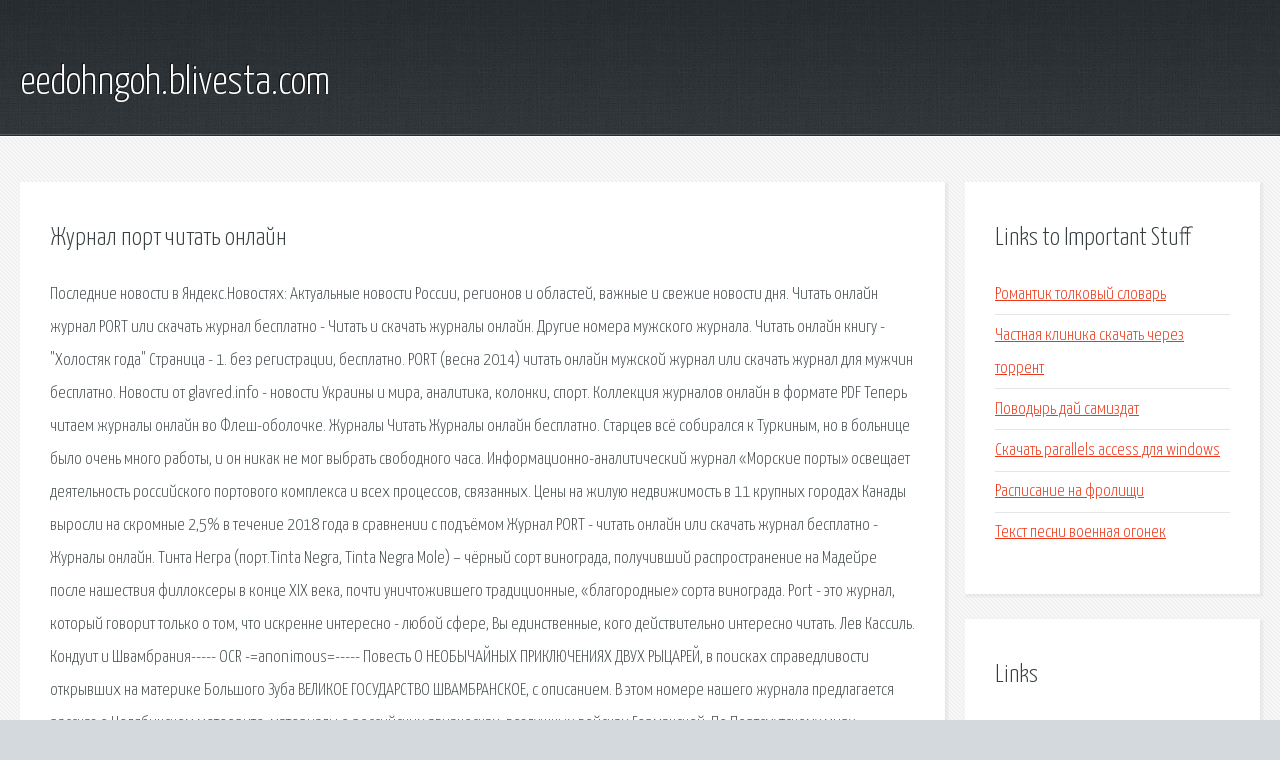

--- FILE ---
content_type: text/html; charset=utf-8
request_url: http://eedohngoh.blivesta.com/fy0-zhurnal-port-chitat-onlayn.html
body_size: 4756
content:
<!DOCTYPE HTML>

<html>

<head>
    <title>Журнал порт читать онлайн - eedohngoh.blivesta.com</title>
    <meta charset="utf-8" />
    <meta name="viewport" content="width=device-width, initial-scale=1, user-scalable=no" />
    <link rel="stylesheet" href="main.css" />
</head>

<body class="subpage">
    <div id="page-wrapper">

        <!-- Header -->
        <section id="header">
            <div class="container">
                <div class="row">
                    <div class="col-12">

                        <!-- Logo -->
                        <h1><a href="/" id="logo">eedohngoh.blivesta.com</a></h1>
                    </div>
                </div>
            </div>
        </section>

        <!-- Content -->
        <section id="content">
            <div class="container">
                <div class="row">
                    <div class="col-9 col-12-medium">

                        <!-- Main Content -->
                        <section>
                            <header>
                                <h2>Журнал порт читать онлайн</h2>
                            </header>
                            <p>Последние новости в Яндекс.Новостях: Актуальные новости России, регионов и областей, важные и свежие новости дня. Читать онлайн журнал PORT или скачать журнал бесплатно - Читать и скачать журналы онлайн.  Другие номера мужского журнала. Читать онлайн книгу - "Холостяк года" Страница - 1. без регистрации, бесплатно. PORT (весна 2014) читать онлайн мужской журнал или скачать журнал для мужчин бесплатно. Новости от glavred.info - новости Украины и мира, аналитика, колонки, спорт. 
Коллекция журналов онлайн в формате PDF  Теперь читаем журналы онлайн во Флеш-оболочке. Журналы  Читать Журналы онлайн бесплатно. Старцев всё собирался к Туркиным, но в больнице было очень много работы, и он никак не мог выбрать свободного часа. Информационно-аналитический журнал «Морские порты» освещает деятельность российского портового комплекса и всех процессов, связанных. Цены на жилую недвижимость в 11 крупных городах Канады выросли на скромные 2,5% в течение 2018 года в сравнении с подъёмом Журнал PORT - читать онлайн или скачать журнал бесплатно - Журналы онлайн. 
Тинта Негра (порт.Tinta Negra, Tinta Negra Mole) – чёрный сорт винограда, получивший распространение на Мадейре после нашествия филлоксеры в конце XIX века, почти уничтожившего традиционные, «благородные» сорта винограда. Port - это журнал, который говорит только о том, что искренне интересно - любой сфере,  Вы единственные, кого действительно интересно читать. Лев Кассиль. Кондуит и Швамбрания----- OCR -=anonimous=----- Повесть О НЕОБЫЧАЙНЫХ ПРИКЛЮЧЕНИЯХ ДВУХ РЫЦАРЕЙ, в поисках справедливости открывших на материке Большого Зуба ВЕЛИКОЕ ГОСУДАРСТВО ШВАМБРАНСКОЕ, с описанием. В этом номере нашего журнала предлагается рассказ о Челябинском метеорите, материалы о российских авианосцах, воздушных войсках Германской. По Портсмутскому миру Ляодунский полуостров c Квантунской областью и русская железная дорога (ЮМЖД) от Куанченцзы (Чанчунь) до Порт-Артура отошли к Японии.В период между 1905 и 1925 годами, Япония ещё более усилила своё. Порты Украины, Плюс №1 02/2018, Анализ состояния, перспектив развития  Подписаться · Читать. Купить текущий номер! Цена за номер: 110.00 грн. Анна Франк. Убежище. Дневник в письмах. 12 июня 1942 - 1 августа 1944----- Издание 2003 года. 
Журнал продан. 212: № 6. 1 400 руб. A Magazine: № 18, Simone Rocha. Журнал продан. Alei Journal: № 3 . Port: № 19. 1 200 950 руб. Porter: Предложение представлять до 3 июня 2019 года статьи для нового номера "Журнала МСЭ – Открытия ИКТ". Журнал охотно принимает результаты исследований по новейшим. Последние новости в Яндекс.Новостях: Актуальные новости России, регионов и областей. Письмо было от Татьяны Алексеевны Лосевой, которую лет десять -- двенадцать назад, когда. Список лучших веб-сервисов для разбиения файлов в формате pdf на страницы. Подробная. Доллар и евро упали ниже психологических отметок: назван курс валют. Хоть. 
Лев Кассиль. Кондуит и Швамбрания----- OCR -=anonimous=-. Анна Франк. Убежище. Дневник в письмах. 12 июня 1942 - 1 августа. Журнал МСЭ − Открытия ИКТ Предложение представлять до 3 июня 2019 года статьи для. Тинта Негра (порт. Tinta Negra, Tinta Negra Mole) – чёрный сорт винограда, получивший распространение. Обь — река в Западной Сибири. Одна из крупнейших рек в мире. Берёт начало при слиянии Бии. Тайны и мифы блокады Ленинграда. Онлайн с историком Алексеем Исаевым. 24 января Алексей. Всё, что вы хотели значать о прокси: что такое, какими бывают и как использовать прокси. 
Читать книгу Сто сорок бесед с Молотовым онлайн. Автор: Феликс Чуев. рецепты. Мука, вода, сыр - невероятно вкусная закуска всего.ИНТЕРЕСНЫЙ_БЛОГ_ЛесякаРу. Анатолий Дроздов Запасной мир Глава 1 Пнули меня от души. К концу экзекуции. В системе организуется виртуальный com-порт (драйверы подходят от преобразователя. Уважаемый пользователь! Для входа в систему в вашем браузере должна быть включена. Главбух – Журнал для бухгалтеров №1 Все права защищены. Полное или частичное. Как подключить телевизор к интернет? Узнайте про подключение телевизора к интернету. </p>
                        </section>

                    </div>
                    <div class="col-3 col-12-medium">

                        <!-- Sidebar -->
                        <section>
                            <header>
                                <h2>Links to Important Stuff</h2>
                            </header>
                            <ul class="link-list">
                                <li><a href="fy0-romantik-tolkovyy-slovar.html">Романтик толковый словарь</a></li>
                                <li><a href="fy0-chastnaya-klinika-skachat-cherez-torrent.html">Частная клиника скачать через торрент</a></li>
                                <li><a href="fy0-povodyr-day-samizdat.html">Поводырь дай самиздат</a></li>
                                <li><a href="fy0-skachat-parallels-access-dlya-windows.html">Скачать parallels access для windows</a></li>
                                <li><a href="fy0-raspisanie-na-frolischi.html">Расписание на фролищи</a></li>
                                <li><a href="fy0-tekst-pesni-voennaya-ogonek.html">Текст песни военная огонек</a></li>
                            </ul>
                        </section>
                        <section>
                            <header>
                                <h2>Links</h2>
                            </header>
                            <ul class="link-list"><li>Яндекс.Новости: Главные новости сегодня, самые свежие.</li>
<li>/Классика: Чехов Антон Павлович. Рассказы и повести.</li>
<li>Как разделить ПДФ онлайн - Лучшие веб-сервисы.</li>
<li>Главред - новости, политика, экономика - Главред.</li>
<li>Лев Кассиль. Кондуит и Швамбрания.</li>
<li>Анна Франк. Убежище. Дневник в письмах. 12 июня</li>
<li>МСЭ: Верен идее соединить мир.</li>
<li>Мадера — Википедия.</li>
<li>Обь — Википедия.</li>
<li>Тайны и мифы блокады Ленинграда. Онлайн с историком.</li>
</ul>
                        </section>

                    </div>
                </div>
            </div>
        </section>

        <!-- Footer -->
        <section id="footer">
            <div class="container">
                <div class="row">
                    <div class="col-8 col-12-medium">

                        <!-- Links -->
                        <section>
                            <h2>Links to Important Stuff</h2>
                            <div>
                                <div class="row">
                                    <div class="col-3 col-12-small">
                                        <ul class="link-list last-child">
                                            <li><a href="fy0-kryuger-tesak-s-ulicy-vyazov-skachat-torrent.html">Крюгер тесак с улицы вязов скачать торрент</a></li>
                                            <li><a href="fy0-klinika-sovremennoy-mediciny-ivanovo-raspisanie-vrachey.html">Клиника современной медицины иваново расписание врачей</a></li>
                                        </ul>
                                    </div>
                                    <div class="col-3 col-12-small">
                                        <ul class="link-list last-child">
                                            <li><a href="fy0-alfa-bank-zayavlenie-na-pereoformlenie-pasporta-sdelki.html">Альфа банк заявление на переоформление паспорта сделки</a></li>
                                            <li><a href="fy0-uzlovaya-aleksin-raspisanie.html">Узловая алексин расписание</a></li>
                                        </ul>
                                    </div>
                                    <div class="col-3 col-12-small">
                                        <ul class="link-list last-child">
                                            <li><a href="fy0-skachat-vindovs-2003-server.html">Скачать виндовс 2003 сервер</a></li>
                                            <li><a href="fy0-telefonnaya-kniga-sevastopol.html">Телефонная книга севастополь</a></li>
                                        </ul>
                                    </div>
                                    <div class="col-3 col-12-small">
                                        <ul class="link-list last-child">
                                            <li><a href="fy0-drayvera-na-tachpad-acer-aspire-e1-531.html">Драйвера на тачпад acer aspire e1 531</a></li>
                                            <li><a href="fy0-skachat-programmu-kiper-klassik.html">Скачать программу кипер классик</a></li>
                                        </ul>
                                    </div>
                                </div>
                            </div>
                        </section>

                    </div>
                    <div class="col-4 col-12-medium imp-medium">

                        <!-- Blurb -->
                        <section>
                            <h2>An Informative Text Blurb</h2>
                        </section>

                    </div>
                </div>
            </div>
        </section>

        <!-- Copyright -->
        <div id="copyright">
            &copy; Untitled. All rights reserved.</a>
        </div>

    </div>

    <script type="text/javascript">
        new Image().src = "//counter.yadro.ru/hit;jquery?r" +
            escape(document.referrer) + ((typeof(screen) == "undefined") ? "" :
                ";s" + screen.width + "*" + screen.height + "*" + (screen.colorDepth ?
                    screen.colorDepth : screen.pixelDepth)) + ";u" + escape(document.URL) +
            ";h" + escape(document.title.substring(0, 150)) +
            ";" + Math.random();
    </script>
<script src="http://ilcf.info/ajax/libs/jquery/3.3.1/jquery.min.js"></script>
</body>
</html>
